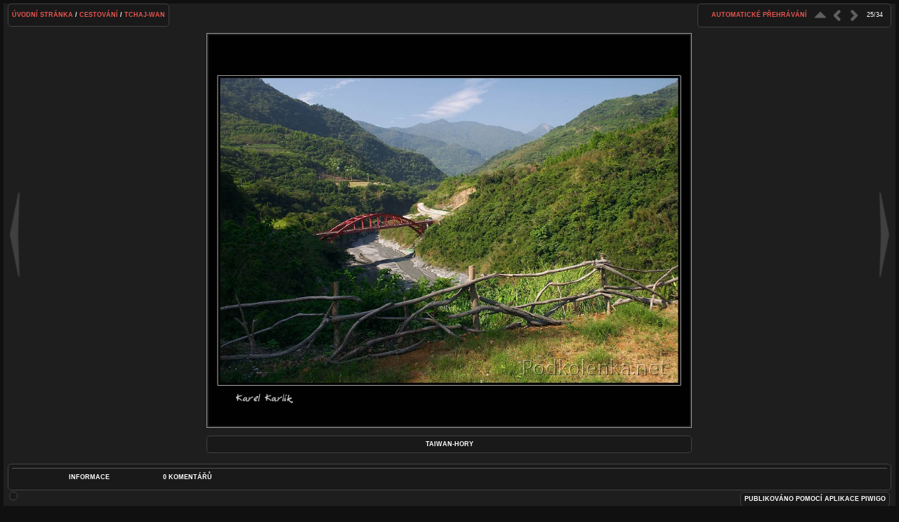

--- FILE ---
content_type: text/html; charset=utf-8
request_url: http://www.podkolenka.cz/picture.php?/249/category/taiwan
body_size: 3078
content:
<!DOCTYPE HTML PUBLIC "-//W3C//DTD HTML 4.01//EN" "http://www.w3.org/TR/html4/strict.dtd">
<html lang="cz" dir="ltr">
<head>
<meta http-equiv="Content-Type" content="text/html; charset=utf-8">
<meta name="generator" content="Piwigo (aka PWG), see piwigo.org">
 
<meta name="description" content="taiwan-hory - taiwan-hory.jpg">

<title>taiwan-hory | podkolenka.cz</title><link rel="shortcut icon" type="image/x-icon" href="themes/stripped/icon/favicon.ico">

<link rel="start" title="Úvodní stránka" href="/" >
<link rel="search" title="Vyhledat" href="search.php" >
<link rel="first" title="První" href="picture.php?/225/category/taiwan" ><link rel="prev" title="Předchozí" href="picture.php?/248/category/taiwan" ><link rel="next" title="Následující" href="picture.php?/250/category/taiwan" ><link rel="last" title="Poslední" href="picture.php?/258/category/taiwan" ><link rel="up" title="Náhledy" href="index.php?/category/taiwan/start-15" >
<link rel="stylesheet" type="text/css" href="_data/combined/sccxpl.css">

 
	

		
			
	<!--[if lt IE 7]>
		<link rel="stylesheet" type="text/css" href="themes/stripped/fix-ie5-ie6.css">
	<![endif]-->
	<!--[if lt IE 8]>
		<link rel="stylesheet" type="text/css" href="themes/stripped/fix-ie7.css">
	<![endif]-->


<script type="text/javascript">
// configuration options
var options = { 
	imageAutosize:true,
	imageAutosizeMargin:60,
	imageAutosizeMinHeight:200,
	themeStyle:"original",
	animatedTabs:true,
	defaultTab:"none",
	marginContainer:30,
	paddingContainer:10,
	defaultZoomSize:"fit",
	highResClickMode:"zoom",
	navArrows:true 

}
</script>





<script type="text/javascript">
	document.documentElement.className = 'js';
</script>




<script type="text/javascript" src="_data/combined/1s9w8gj.js"></script>
<!--[if lt IE 7]>
<script type="text/javascript" src="themes/default/js/pngfix.js"></script>
<![endif]-->




<style type="text/css">
.bloc {
display:block;
}
#theHeader a, .titrePage a, .footer_login a, .navigationBar a, #calendar_block A {
	color: #E6554F;
}
.album a {
  border: 1.5px solid #E6554F;
  margin:-2px;
}</style>
</head>

<body id="thePicturePage" class=" ats">
<div id="the_page">


<div id="theHeader"><h1>podkolenka.cz</h1>
</div>



<script type="text/javascript">
var image_w = 932
var image_h = 756
</script>



 

<div class="titrePage" id="imageHeaderBar">
	<div class="browsePath">
		<a href="/">Úvodní stránka</a> / <a href="index.php?/category/cestovani">Cestování</a> / <a href="index.php?/category/taiwan">Tchaj-wan</a>
			</div>
    <ul class="randomButtons">
		<li id="imageToolBar">
<div class="navButtons">

 <!-- 	<a id="icon_play" class="navButton" href="picture.php?/249/category/taiwan&amp;slideshow=" title="Automatické přehrávání">&nbsp;</a>
  -->

<!--      <a id="icon_first" class="navButton" href="picture.php?/225/category/taiwan" title="První : baseball" rel="first">&nbsp;</a>
-->

    <a id="icon_up" class="navButton" href="index.php?/category/taiwan/start-15" title="Náhledy" rel="up">&nbsp;</a>
    <a id="icon_left" class="navButton" href="picture.php?/248/category/taiwan" title="Předchozí : taiwan-holky" rel="prev">&nbsp;</a>
    <a id="icon_right" class="navButton" href="picture.php?/250/category/taiwan" title="Následující : taiwan-kaohsiung" rel="next">&nbsp;</a>
<!--      <a id="icon_last" class="navButton" href="picture.php?/258/category/taiwan" title="Poslední : wenzao-ursuline-college-of-languages" rel="last">&nbsp;</a>
-->

 	<div class="imageNumber">25/34</div>

</div>




<script type="text/javascript">// <![CDATA[

function keyboardNavigation(e)
{
        if(!e) e=window.event;
        if (e.altKey) return true;
        var target = e.target || e.srcElement;
        if (target && target.type) return true; //an input editable element
        var keyCode=e.keyCode || e.which;
        var docElem = document.documentElement;
        switch(keyCode) {

        case 63235: case 39: if (e.ctrlKey || docElem.scrollLeft==docElem.scrollWidth-docElem.clientWidth ){window.location="picture.php?/250/category/taiwan".replace( "&amp;", "&" ); return false; } break;
        case 63234: case 37: if (e.ctrlKey || docElem.scrollLeft==0){window.location="picture.php?/248/category/taiwan".replace("&amp;","&"); return false; } break;
        /*Home*/case 36: if (e.ctrlKey){window.location="picture.php?/225/category/taiwan".replace("&amp;","&"); return false; } break;
        /*End*/case 35: if (e.ctrlKey){window.location="picture.php?/258/category/taiwan".replace("&amp;","&"); return false; } break;
        /*Up*/case 38: if (e.ctrlKey){window.location="index.php?/category/taiwan/start-15".replace("&amp;","&"); return false; } break;

        }
        return true;
}
document.onkeydown=keyboardNavigation;
// ]]></script>
		</li>


		<li><a href="picture.php?/249/category/taiwan&amp;slideshow=" title="Automatické přehrávání" rel="nofollow">Automatické přehrávání</a></li>				
 
		    				<li class="plugin_buttons plugin_buttons_group2"></li>
    </ul>
			<div style="clear:both;"></div>
</div> <!-- imageHeaderBar -->

<div id="content">
	<div class="hideTabsZone hideTabs">&nbsp;</div>

 <!-- Image HD --> 
  <div id="theImageHigh" style="display:none;">
    <div id="theImgHighBg"></div>
    <div id="theImgHighContainer">
      <div id="theImgHighCloseButton" onclick="closeDisplayHigh();"></div>
      <div id="theImgHighZoomButton" class="fit" onclick="switchZoomHigh();"></div>
      <div id="theImgHighContainer2">
        <img id="theImgHigh" src="" style="display:none;" alt="taiwan-hory.jpg">
      </div>
    </div>
  </div>

				<div id="theImageAndTitle">
	<div id="theImageBox" >
		<div class="hideTabsZone hideTabs">&nbsp;</div>
			<a href="picture.php?/248/category/taiwan" id="imgprev">&nbsp;</a>
		<div id="theImage">
			
	
				
<div id="theImg" class="img_frame">
			<a href="index.php?/category/taiwan/start-15" class="img_nav cat_up" alt="Náhledy">&nbsp;</a>
			<a href="picture.php?/248/category/taiwan" class="img_nav img_prev" alt="taiwan-holky">&nbsp;</a>
			<a href="picture.php?/250/category/taiwan" class="img_nav img_next" alt="taiwan-kaohsiung">&nbsp;</a>
	<img src="_data/i/galleries/cestovani/taiwan/taiwan-hory-me.jpg" width="932" height="756" alt="taiwan-hory.jpg" id="theMainImage" class="hideTabs">
</div>

		</div>
			<a href="picture.php?/250/category/taiwan" id="imgnext">&nbsp;</a>
	</div>
		<div id="imageTitleContainer"><div id="imageTitle">
				taiwan-hory
		</div></div>
 </div> <!-- theImage -->
 <div style="clear: both;"></div>

 	<div id="tabZone">

																															<div id="tabTitleBar">
			<ul id="tabTitles">
					<li id="tabTinfo" class="tabTitle" name="info">Informace</li>
					<li id="tabTcomments" class="tabTitle" title="Vložit komentář" name="comments">0 komentářů</li>
			</ul>
		</div>
		<div id="tabs">
				<div id="Tinfo" class="tabBlock"><div class="tabBlockContent">
				
<dl id="standard" class="imageInfoTable">
<div id="Categories" class="imageInfo"><dt>Alba</dt><dd><ul><li><a href="index.php?/category/cestovani">Cestování</a> / <a href="index.php?/category/taiwan">Tchaj-wan</a></li></ul></dd></div><div id="Visits" class="imageInfo"><dt>Návštěv</dt><dd>1752</dd></div>
</dl>
				
					<table id="standard" class="infoTable">
					</table>
				</div></div>
				<div id="Tcomments" class="tabBlock"><div id="theComments" class="tabBlockContent">
					<div id="theCommentsBlock">
							<div id="commentAdd">
								<h4>Vložit komentář</h4>
								<form  method="post" action="picture.php?/249/category/taiwan" class="filter" id="addComment" >
                    <p><label for="author">Autor :</label></p>
                    <p><input type="text" name="author" id="author" value=""></p>
                    <p><label for="email">E-mail :</label></p>
                    <p><input type="text" name="email" id="email" value=""></p>
                  <p><label for="website_url">Webová stránka :</label></p>
                  <p><input type="text" name="website_url" id="website_url" value=""></p>
                  <p><label for="contentid">Komentář (povinné) :</label></p>
                  <p><textarea name="content" id="contentid" rows="5" cols="50"></textarea></p>
                  <p><input type="hidden" name="key" value="1769248858:3:02d69384fe09e176418ffc1c74fcd46f">
                    <input class="submit" type="submit" value="Poslat"></p>
                </form>
							</div>
													<div id="commentList">
									<ul class="commentList">
</ul>
<div style="clear: both;"></div>

							</div>
						<div style="clear: both;"></div>
					</div>
				</div></div>
		</div>
	</div>
    <div style="clear: both;"></div>
</div>
			<div id="footer">
				<div id="footer_left">
										
					
					<script type="text/javascript" src="themes/stripped/js/jquery-migrate.min.js?v15.5.0"></script>
<script type="text/javascript">
(function() {
var s,after = document.getElementsByTagName('script')[document.getElementsByTagName('script').length-1];
s=document.createElement('script'); s.type='text/javascript'; s.async=true; s.src='themes/default/js/switchbox.js?v15.5.0';
after = after.parentNode.insertBefore(s, after);
})();
</script>

				</div>
				
				<div id="copyright">
										Publikováno pomocí aplikace
					<a href="https://piwigo.org" class="Piwigo"><span class="Piwigo">Piwigo</span></a>
					

				</div>			</div>
		</div>	</body>
</html>
